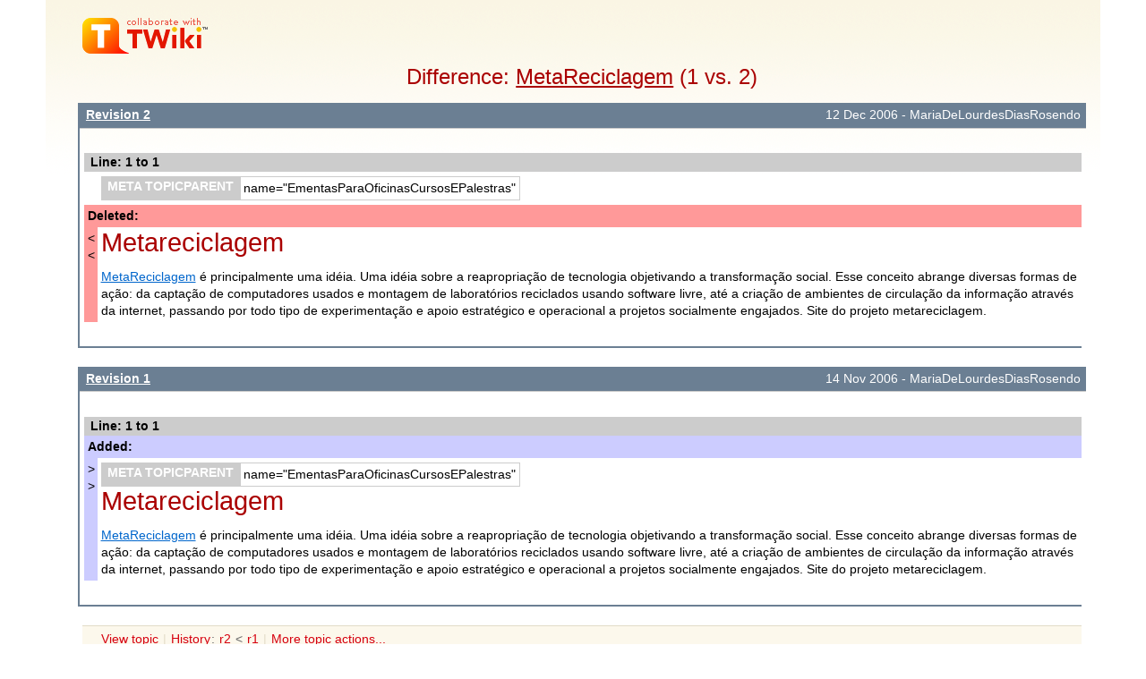

--- FILE ---
content_type: text/html; charset=iso-8859-15
request_url: http://www.twiki.faced.ufba.br/twiki/bin/rdiff/UFBAIrece/MetaReciclagem
body_size: 10693
content:
<!DOCTYPE html PUBLIC "-//W3C//DTD XHTML 1.0 Transitional//EN" "http://www.w3.org/TR/xhtml1/DTD/xhtml1-transitional.dtd"><html xmlns="http://www.w3.org/1999/xhtml" xml:lang="pt_BR" lang="pt_BR">
<head>
<link rel="stylesheet" href="http://www.twiki.faced.ufba.br/twiki/pub/TWiki/ImagePlugin/style.css" type="text/css" media="all" />
<link rel="stylesheet" href="http://www.twiki.faced.ufba.br/twiki/pub/TWiki/ImageGalleryPlugin/style.css" type="text/css" media="all" />
<title>(1 vs. 2) MetaReciclagem &lt; UFBAIrece &lt; TWiki</title>
<meta http-equiv="Content-Type" content="text/html; charset=iso-8859-15" />
<link rel="icon" href="/twiki/pub/UFBAIrece/WebPreferences/favicon.ico" type="image/x-icon" />
<link rel="alternate" href="http://www.twiki.faced.ufba.br/twiki/bin/edit/UFBAIrece/MetaReciclagem?_T=17 Jan 2026" type="application/x-wiki" title="edit MetaReciclagem" />
<link rel="shortcut icon" href="/twiki/pub/UFBAIrece/WebPreferences/favicon.ico" type="image/x-icon" />
<meta name="SCRIPTURLPATH" content="/twiki/bin" />
<meta name="SCRIPTSUFFIX" content="" />
<meta name="TEXT_JUMP" content="Jump" />
<meta name="TEXT_SEARCH" content="Search" />
<meta name="TEXT_NUM_TOPICS" content="Number of topics:" />
<meta name="TEXT_MODIFY_SEARCH" content="Modify search" />
<meta name="robots" content="noindex" /><link rel="alternate" type="application/rss+xml" title="RSS Feed" href="/twiki/bin/view/UFBAIrece/WebRss" />
<base href="http://www.twiki.faced.ufba.br/twiki/bin/rdiff/UFBAIrece/MetaReciclagem"></base>
<!--BEHAVIOURCONTRIB--><script type="text/javascript" src="/twiki/pub/TWiki/BehaviourContrib/behaviour.compressed.js"></script>
<script type="text/javascript" src="/twiki/pub/TWiki/TWikiJavascripts/twikilib.js"></script>
<script type="text/javascript" src="/twiki/pub/TWiki/TWikiJavascripts/twikiWindow.js"></script>
<script type="text/javascript" src="/twiki/pub/TWiki/TWikiJavascripts/twikiEvent.js"></script>
<script type="text/javascript" src="/twiki/pub/TWiki/TWikiJavascripts/twikiHTML.js"></script>
<script type="text/javascript" src="/twiki/pub/TWiki/TWikiJavascripts/twikiCSS.js"></script>
<script type="text/javascript" src="/twiki/pub/TWiki/TWikiJavascripts/twikiForm.js"></script>
<script type="text/javascript" src="/twiki/pub/TWiki/PatternSkin/pattern.js"></script>
<style type="text/css" media="all">
@import url('/twiki/pub/TWiki/TWikiTemplates/base.css');
</style>
<style type="text/css" media="all">


</style>
<style type="text/css" media="all">
@import url('/twiki/pub/TWiki/PatternSkin/layout.css');
@import url('/twiki/pub/TWiki/PatternSkin/style.css');
@import url('/twiki/pub/TWiki/PatternSkin/colors.css');
</style>
<style type="text/css" media="all">
	/* Styles that are set using variables */
	.patternBookView .twikiTopRow,
	.patternWebIndicator a img,
	.patternWebIndicator a:hover img {
		background-color:#CF9477;
	}
	#patternTopBarContents { background-image:url(/twiki/pub/TWiki/PatternSkin/TWiki_header.gif); background-repeat:no-repeat;}
	
	.patternBookView {
		border-color:#CF9477;
	}
	.patternPreviewPage #patternMain {
		/* uncomment to set the preview image */
		/*background-image:url("/twiki/pub/TWiki/PreviewBackground/preview2bg.gif");*/
	}
	
</style><style type="text/css" media="all">



</style>
<style type="text/css" media="all">
	@import url("/twiki/pub/TWiki/PatternSkin/print.css");
</style>
<!--[if IE]><style type="text/css" media="screen">
pre {
	overflow-x:auto;
	padding-bottom:expression(this.scrollWidth > this.offsetWidth ? 16 : 0);
}
</style>
<![endif]-->
<!--[if lte IE 6]> 
<style type="text/css">
#patternLeftBar {
	position:relative; /* IE 5.5 needs this or the contents won't show outside the parent container on print. IE 6.0 needs it only during printable copy! */
}
</style><![endif]-->
<script type="text/javascript" src="/twiki/pub/TWiki/TWikiJavascripts/twikiStyles.js"></script>

</head>
<body class="patternNoViewPage patternDiffPage">
<a name="PageTop"></a>
<div id="patternScreen">
<div id="patternPageShadow">
<div id="patternPage">
<div id="patternOuter">
<div id="patternFloatWrap">
<div id="patternMain">
<div id="patternMainContents"><div class="patternSimpleLogo"><img src="http://www.twiki.faced.ufba.br/twiki/pub/TWiki/TWikiLogos/T-logo-140x40-t.gif" border="0" alt="Powered by TWiki"/></div><div class="patternTopic"><h1 class="patternTemplateTitle">Difference: <a href="/twiki/bin/view/UFBAIrece/MetaReciclagem">MetaReciclagem</a> (1 vs. 2) </h1> <div class="patternSearchResults"><div class="patternDiff"><div class="patternSearchResults"><h4 class="patternSearchResultsHeader" ><span class="twikiLeft"><b><a href="/twiki/bin/view/UFBAIrece/MetaReciclagem?rev=2" title='Topic revision: 2&nbsp;(12&nbsp;Dec&nbsp;2006&nbsp;-&nbsp;11:09:30)&nbsp;-&nbsp;MariaDeLourdesDiasRosendo' rel='nofollow'>Revision 2</a></b></span><span class="twikiRight">12&nbsp;Dec&nbsp;2006&nbsp;-&nbsp;MariaDeLourdesDiasRosendo</span><br class="twikiClear" /></h4>
<table width="100%" cellspacing="0" cellpadding="0" class="twikiDiffTable"><tr bgcolor="#eeeeee" class="twikiDiffLineNumberHeader"><th colspan="9" align="left">Line: 1 to 1</th></tr><tr><td>&nbsp;</td><td class="twikiDiffUnchangedText">
<table cellspacing="0" id="table1" cellpadding="0" class="twikiTable" rules="rows" border="1">
	<tbody>
		<tr class="twikiTableOdd twikiTableRowdataBgSorted0 twikiTableRowdataBg0">
			<th bgcolor="#687684" valign="top" class="twikiTableCol0 twikiFirstCol twikiLast"> <font color="#ffffff">META TOPICPARENT</font> </th>
			<td bgcolor="#ffffff" valign="top" class="twikiTableCol1 twikiLastCol twikiLast"> name="EmentasParaOficinasCursosEPalestras" </td>
		</tr>
	</tbody></table></td></tr><tr><td colspan="9" bgcolor="#FFD7D7" class="twikiDiffDeletedHeader"><b>Deleted: </b></td></tr><tr><td width="1%" bgcolor="#ff9999" valign="top" class="twikiDiffDeletedMarker">&lt;<br />&lt;</td><td class="twikiDiffDeletedText"><h1><a name="Metareciclagem"></a><a name="_Metareciclagem"></a>  Metareciclagem </h1>
<p />
<a href="/twiki/bin/view/UFBAIrece/MetaReciclagem" class="twikiCurrentTopicLink twikiLink">MetaReciclagem</a> é principalmente uma idéia. Uma idéia sobre a reapropriação de tecnologia objetivando a transformação social. Esse conceito abrange diversas formas de ação: da captação de computadores usados e montagem de laboratórios reciclados usando software livre, até a criação de ambientes de circulação da informação através da internet, passando por todo tipo de experimentação e apoio estratégico e operacional a projetos socialmente engajados. Site do projeto metareciclagem.</td></tr></table></div><!--/patternSearchResults--></div><!--/patternDiff--><div class="patternDiff"><div class="patternSearchResults"><h4 class="patternSearchResultsHeader" ><span class="twikiLeft"><b><a href="/twiki/bin/view/UFBAIrece/MetaReciclagem?rev=1" title='Topic revision: 1&nbsp;(14&nbsp;Nov&nbsp;2006&nbsp;-&nbsp;10:18:47)&nbsp;-&nbsp;MariaDeLourdesDiasRosendo' rel='nofollow'>Revision 1</a></b></span><span class="twikiRight">14&nbsp;Nov&nbsp;2006&nbsp;-&nbsp;MariaDeLourdesDiasRosendo</span><br class="twikiClear" /></h4>
<table width="100%" cellspacing="0" cellpadding="0" class="twikiDiffTable"><tr bgcolor="#eeeeee" class="twikiDiffLineNumberHeader"><th colspan="9" align="left">Line: 1 to 1</th></tr><tr><td colspan="9" bgcolor="#D0FFD0" class="twikiDiffAddedHeader"><b>Added: </b></td></tr><tr><td width="1%" bgcolor="#ccccff" valign="top" class="twikiDiffAddedMarker">&gt;<br />&gt;</td><td class="twikiDiffAddedText">
<table cellspacing="0" id="table2" cellpadding="0" class="twikiTable" rules="rows" border="1">
	<tbody>
		<tr class="twikiTableOdd twikiTableRowdataBgSorted0 twikiTableRowdataBg0">
			<th bgcolor="#687684" valign="top" class="twikiTableCol0 twikiFirstCol twikiLast"> <font color="#ffffff">META TOPICPARENT</font> </th>
			<td bgcolor="#ffffff" valign="top" class="twikiTableCol1 twikiLastCol twikiLast"> name="EmentasParaOficinasCursosEPalestras" </td>
		</tr>
	</tbody></table>
<h1><a name="Metareciclagem"></a><a name="_Metareciclagem"></a>  Metareciclagem </h1>
<p />
<a href="/twiki/bin/view/UFBAIrece/MetaReciclagem" class="twikiCurrentTopicLink twikiLink">MetaReciclagem</a> é principalmente uma idéia. Uma idéia sobre a reapropriação de tecnologia objetivando a transformação social. Esse conceito abrange diversas formas de ação: da captação de computadores usados e montagem de laboratórios reciclados usando software livre, até a criação de ambientes de circulação da informação através da internet, passando por todo tipo de experimentação e apoio estratégico e operacional a projetos socialmente engajados. Site do projeto metareciclagem.</td></tr></table></div><!--/patternSearchResults--></div><!--/patternDiff-->
</div><!--/patternSearchResults-->
<a name="topic-actions"></a><div class="patternTopicActions"><div class="patternTopicAction"><span class="patternActionButtons"><a href="/twiki/bin/view/UFBAIrece/MetaReciclagem">View topic</a><span class='twikiSeparator'>&nbsp;|&nbsp;</span><span><span><a href='/twiki/bin/rdiff/UFBAIrece/MetaReciclagem?type=history' rel='nofollow' title='View total topic history' accesskey='h'><span class='twikiAccessKey'>H</span>istory</a></span>:  <a rel="nofollow" href="/twiki/bin/view/UFBAIrece/MetaReciclagem?rev=2">r2</a> &lt; <a rel="nofollow" href="/twiki/bin/view/UFBAIrece/MetaReciclagem?rev=1">r1</a></span><span class='twikiSeparator'>&nbsp;|&nbsp;</span><a href="/twiki/bin/oops/UFBAIrece/MetaReciclagem?template=oopsmore&amp;param1=2&amp;param2=2" rel='nofollow'>More topic actions...</a></span></div><!--/patternTopicAction--></div><!--/patternTopicActions--></div><!-- /patternTopic-->
</div><!-- /patternMainContents-->
</div><!-- /patternMain-->
</div><!-- /patternFloatWrap-->
<div class="clear">&nbsp;</div>
</div><!-- /patternOuter--><div id="patternBottomBar"><div id="patternBottomBarContents"><div id="patternWebBottomBar"><span class="twikiRight"> <a href="http://twiki.org/"><img src="/twiki/pub/TWiki/TWikiLogos/T-badge-88x31.gif" alt="This site is powered by the TWiki collaboration platform" width="88" height="31" title="This site is powered by the TWiki collaboration platform" border="0" /></a></span>Copyright &amp;Â© by the contributing authors. All material on this collaboration platform is the property of the contributing authors. <br /> Ideas, requests, problems regarding TWiki? <a href='mailto:twiki@ufba.br?subject=TWiki%20Feedback%20on%20UFBAIrece.MetaReciclagem'>Send feedback</a> </div><!--/patternWebBottomBar--></div><!-- /patternBottomBarContents--></div><!-- /patternBottomBar-->
</div><!-- /patternPage-->
</div><!-- /patternPageShadow-->
</div><!-- /patternScreen-->
</body></html>